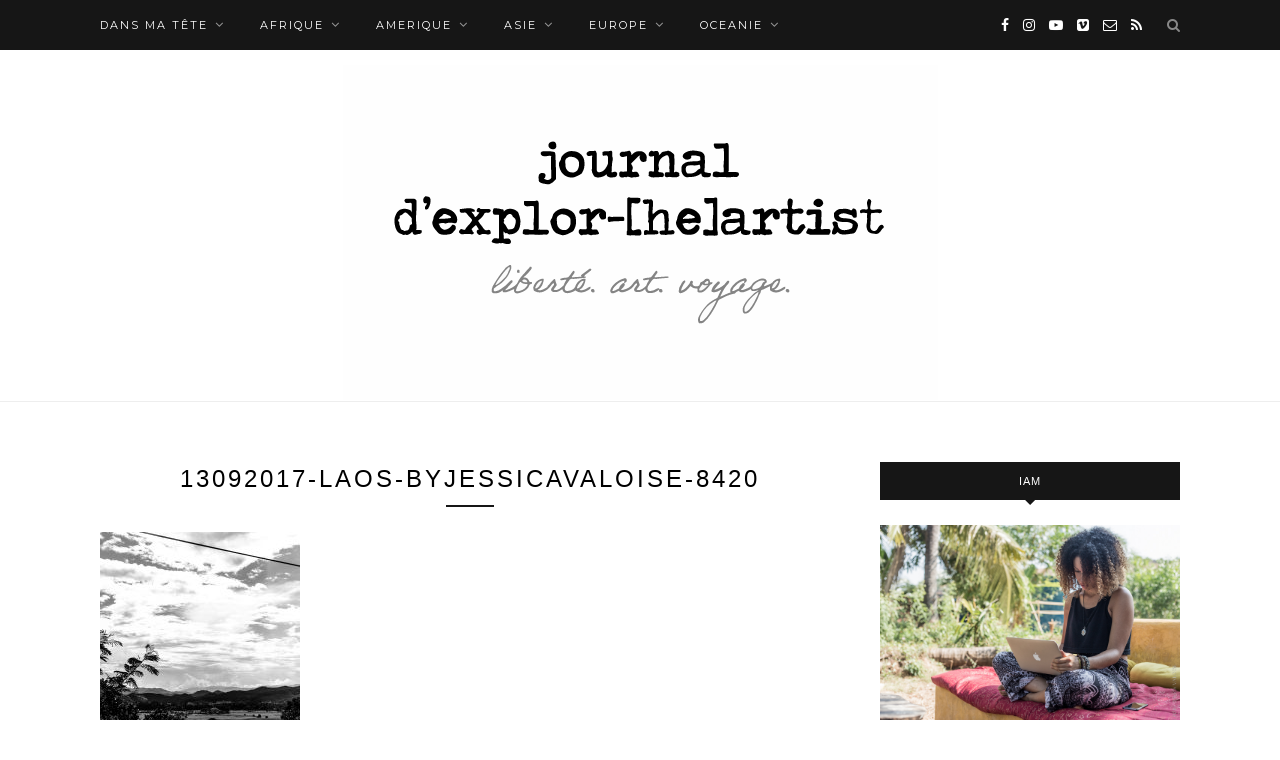

--- FILE ---
content_type: text/html; charset=UTF-8
request_url: http://journal.jessicavaloise.com/septembre-octobre-2017-mission-dexploration-laos-ii/13092017-laos-byjessicavaloise-8420/
body_size: 13107
content:
<!DOCTYPE html>
<html lang="fr-FR">
<head>

	<meta charset="UTF-8">
	<meta http-equiv="X-UA-Compatible" content="IE=edge">
	<meta name="viewport" content="width=device-width, initial-scale=1">

	<link rel="profile" href="http://gmpg.org/xfn/11" />
	
	<link rel="alternate" type="application/rss+xml" title="Jessica VALOISE | journal d&#039;explor-[he]artist RSS Feed" href="http://journal.jessicavaloise.com/feed/" />
	<link rel="alternate" type="application/atom+xml" title="Jessica VALOISE | journal d&#039;explor-[he]artist Atom Feed" href="http://journal.jessicavaloise.com/feed/atom/" />
	<link rel="pingback" href="http://journal.jessicavaloise.com/xmlrpc.php" />
	
	<meta name='robots' content='index, follow, max-image-preview:large, max-snippet:-1, max-video-preview:-1' />

	<!-- This site is optimized with the Yoast SEO plugin v26.7 - https://yoast.com/wordpress/plugins/seo/ -->
	<title>13092017-laos-byjessicavaloise-8420 - Jessica VALOISE | journal d&#039;explor-[he]artist</title>
	<link rel="canonical" href="http://journal.jessicavaloise.com/septembre-octobre-2017-mission-dexploration-laos-ii/13092017-laos-byjessicavaloise-8420/" />
	<meta property="og:locale" content="fr_FR" />
	<meta property="og:type" content="article" />
	<meta property="og:title" content="13092017-laos-byjessicavaloise-8420 - Jessica VALOISE | journal d&#039;explor-[he]artist" />
	<meta property="og:url" content="http://journal.jessicavaloise.com/septembre-octobre-2017-mission-dexploration-laos-ii/13092017-laos-byjessicavaloise-8420/" />
	<meta property="og:site_name" content="Jessica VALOISE | journal d&#039;explor-[he]artist" />
	<meta property="article:publisher" content="https://www.facebook.com/jessicavaloise" />
	<meta property="og:image" content="http://journal.jessicavaloise.com/septembre-octobre-2017-mission-dexploration-laos-ii/13092017-laos-byjessicavaloise-8420" />
	<meta property="og:image:width" content="800" />
	<meta property="og:image:height" content="1200" />
	<meta property="og:image:type" content="image/jpeg" />
	<meta name="twitter:card" content="summary_large_image" />
	<meta name="twitter:site" content="@valoisejessica" />
	<script type="application/ld+json" class="yoast-schema-graph">{"@context":"https://schema.org","@graph":[{"@type":"WebPage","@id":"http://journal.jessicavaloise.com/septembre-octobre-2017-mission-dexploration-laos-ii/13092017-laos-byjessicavaloise-8420/","url":"http://journal.jessicavaloise.com/septembre-octobre-2017-mission-dexploration-laos-ii/13092017-laos-byjessicavaloise-8420/","name":"13092017-laos-byjessicavaloise-8420 - Jessica VALOISE | journal d&#039;explor-[he]artist","isPartOf":{"@id":"https://journal.jessicavaloise.com/#website"},"primaryImageOfPage":{"@id":"http://journal.jessicavaloise.com/septembre-octobre-2017-mission-dexploration-laos-ii/13092017-laos-byjessicavaloise-8420/#primaryimage"},"image":{"@id":"http://journal.jessicavaloise.com/septembre-octobre-2017-mission-dexploration-laos-ii/13092017-laos-byjessicavaloise-8420/#primaryimage"},"thumbnailUrl":"http://journal.jessicavaloise.com/wp-content/uploads/2018/04/13092017-laos-byjessicavaloise-8420.jpg","datePublished":"2018-04-06T03:25:53+00:00","breadcrumb":{"@id":"http://journal.jessicavaloise.com/septembre-octobre-2017-mission-dexploration-laos-ii/13092017-laos-byjessicavaloise-8420/#breadcrumb"},"inLanguage":"fr-FR","potentialAction":[{"@type":"ReadAction","target":["http://journal.jessicavaloise.com/septembre-octobre-2017-mission-dexploration-laos-ii/13092017-laos-byjessicavaloise-8420/"]}]},{"@type":"ImageObject","inLanguage":"fr-FR","@id":"http://journal.jessicavaloise.com/septembre-octobre-2017-mission-dexploration-laos-ii/13092017-laos-byjessicavaloise-8420/#primaryimage","url":"http://journal.jessicavaloise.com/wp-content/uploads/2018/04/13092017-laos-byjessicavaloise-8420.jpg","contentUrl":"http://journal.jessicavaloise.com/wp-content/uploads/2018/04/13092017-laos-byjessicavaloise-8420.jpg","width":800,"height":1200},{"@type":"BreadcrumbList","@id":"http://journal.jessicavaloise.com/septembre-octobre-2017-mission-dexploration-laos-ii/13092017-laos-byjessicavaloise-8420/#breadcrumb","itemListElement":[{"@type":"ListItem","position":1,"name":"Accueil","item":"https://journal.jessicavaloise.com/"},{"@type":"ListItem","position":2,"name":"Septembre &#8211; Octobre 2017, Mission d&rsquo;exploration au Laos II","item":"http://journal.jessicavaloise.com/septembre-octobre-2017-mission-dexploration-laos-ii/"},{"@type":"ListItem","position":3,"name":"13092017-laos-byjessicavaloise-8420"}]},{"@type":"WebSite","@id":"https://journal.jessicavaloise.com/#website","url":"https://journal.jessicavaloise.com/","name":"Jessica VALOISE | journal d&#039;explor-[he]artist","description":"liberté. art. voyage","potentialAction":[{"@type":"SearchAction","target":{"@type":"EntryPoint","urlTemplate":"https://journal.jessicavaloise.com/?s={search_term_string}"},"query-input":{"@type":"PropertyValueSpecification","valueRequired":true,"valueName":"search_term_string"}}],"inLanguage":"fr-FR"}]}</script>
	<!-- / Yoast SEO plugin. -->


<link rel='dns-prefetch' href='//fonts.googleapis.com' />
<link rel="alternate" type="application/rss+xml" title="Jessica VALOISE | journal d&#039;explor-[he]artist &raquo; Flux" href="http://journal.jessicavaloise.com/feed/" />
<link rel="alternate" type="application/rss+xml" title="Jessica VALOISE | journal d&#039;explor-[he]artist &raquo; Flux des commentaires" href="http://journal.jessicavaloise.com/comments/feed/" />
<link rel="alternate" type="application/rss+xml" title="Jessica VALOISE | journal d&#039;explor-[he]artist &raquo; 13092017-laos-byjessicavaloise-8420 Flux des commentaires" href="http://journal.jessicavaloise.com/septembre-octobre-2017-mission-dexploration-laos-ii/13092017-laos-byjessicavaloise-8420/feed/" />
<link rel="alternate" title="oEmbed (JSON)" type="application/json+oembed" href="http://journal.jessicavaloise.com/wp-json/oembed/1.0/embed?url=http%3A%2F%2Fjournal.jessicavaloise.com%2Fseptembre-octobre-2017-mission-dexploration-laos-ii%2F13092017-laos-byjessicavaloise-8420%2F" />
<link rel="alternate" title="oEmbed (XML)" type="text/xml+oembed" href="http://journal.jessicavaloise.com/wp-json/oembed/1.0/embed?url=http%3A%2F%2Fjournal.jessicavaloise.com%2Fseptembre-octobre-2017-mission-dexploration-laos-ii%2F13092017-laos-byjessicavaloise-8420%2F&#038;format=xml" />
<style id='wp-img-auto-sizes-contain-inline-css' type='text/css'>
img:is([sizes=auto i],[sizes^="auto," i]){contain-intrinsic-size:3000px 1500px}
/*# sourceURL=wp-img-auto-sizes-contain-inline-css */
</style>
<style id='wp-emoji-styles-inline-css' type='text/css'>

	img.wp-smiley, img.emoji {
		display: inline !important;
		border: none !important;
		box-shadow: none !important;
		height: 1em !important;
		width: 1em !important;
		margin: 0 0.07em !important;
		vertical-align: -0.1em !important;
		background: none !important;
		padding: 0 !important;
	}
/*# sourceURL=wp-emoji-styles-inline-css */
</style>
<style id='wp-block-library-inline-css' type='text/css'>
:root{--wp-block-synced-color:#7a00df;--wp-block-synced-color--rgb:122,0,223;--wp-bound-block-color:var(--wp-block-synced-color);--wp-editor-canvas-background:#ddd;--wp-admin-theme-color:#007cba;--wp-admin-theme-color--rgb:0,124,186;--wp-admin-theme-color-darker-10:#006ba1;--wp-admin-theme-color-darker-10--rgb:0,107,160.5;--wp-admin-theme-color-darker-20:#005a87;--wp-admin-theme-color-darker-20--rgb:0,90,135;--wp-admin-border-width-focus:2px}@media (min-resolution:192dpi){:root{--wp-admin-border-width-focus:1.5px}}.wp-element-button{cursor:pointer}:root .has-very-light-gray-background-color{background-color:#eee}:root .has-very-dark-gray-background-color{background-color:#313131}:root .has-very-light-gray-color{color:#eee}:root .has-very-dark-gray-color{color:#313131}:root .has-vivid-green-cyan-to-vivid-cyan-blue-gradient-background{background:linear-gradient(135deg,#00d084,#0693e3)}:root .has-purple-crush-gradient-background{background:linear-gradient(135deg,#34e2e4,#4721fb 50%,#ab1dfe)}:root .has-hazy-dawn-gradient-background{background:linear-gradient(135deg,#faaca8,#dad0ec)}:root .has-subdued-olive-gradient-background{background:linear-gradient(135deg,#fafae1,#67a671)}:root .has-atomic-cream-gradient-background{background:linear-gradient(135deg,#fdd79a,#004a59)}:root .has-nightshade-gradient-background{background:linear-gradient(135deg,#330968,#31cdcf)}:root .has-midnight-gradient-background{background:linear-gradient(135deg,#020381,#2874fc)}:root{--wp--preset--font-size--normal:16px;--wp--preset--font-size--huge:42px}.has-regular-font-size{font-size:1em}.has-larger-font-size{font-size:2.625em}.has-normal-font-size{font-size:var(--wp--preset--font-size--normal)}.has-huge-font-size{font-size:var(--wp--preset--font-size--huge)}.has-text-align-center{text-align:center}.has-text-align-left{text-align:left}.has-text-align-right{text-align:right}.has-fit-text{white-space:nowrap!important}#end-resizable-editor-section{display:none}.aligncenter{clear:both}.items-justified-left{justify-content:flex-start}.items-justified-center{justify-content:center}.items-justified-right{justify-content:flex-end}.items-justified-space-between{justify-content:space-between}.screen-reader-text{border:0;clip-path:inset(50%);height:1px;margin:-1px;overflow:hidden;padding:0;position:absolute;width:1px;word-wrap:normal!important}.screen-reader-text:focus{background-color:#ddd;clip-path:none;color:#444;display:block;font-size:1em;height:auto;left:5px;line-height:normal;padding:15px 23px 14px;text-decoration:none;top:5px;width:auto;z-index:100000}html :where(.has-border-color){border-style:solid}html :where([style*=border-top-color]){border-top-style:solid}html :where([style*=border-right-color]){border-right-style:solid}html :where([style*=border-bottom-color]){border-bottom-style:solid}html :where([style*=border-left-color]){border-left-style:solid}html :where([style*=border-width]){border-style:solid}html :where([style*=border-top-width]){border-top-style:solid}html :where([style*=border-right-width]){border-right-style:solid}html :where([style*=border-bottom-width]){border-bottom-style:solid}html :where([style*=border-left-width]){border-left-style:solid}html :where(img[class*=wp-image-]){height:auto;max-width:100%}:where(figure){margin:0 0 1em}html :where(.is-position-sticky){--wp-admin--admin-bar--position-offset:var(--wp-admin--admin-bar--height,0px)}@media screen and (max-width:600px){html :where(.is-position-sticky){--wp-admin--admin-bar--position-offset:0px}}

/*# sourceURL=wp-block-library-inline-css */
</style><style id='global-styles-inline-css' type='text/css'>
:root{--wp--preset--aspect-ratio--square: 1;--wp--preset--aspect-ratio--4-3: 4/3;--wp--preset--aspect-ratio--3-4: 3/4;--wp--preset--aspect-ratio--3-2: 3/2;--wp--preset--aspect-ratio--2-3: 2/3;--wp--preset--aspect-ratio--16-9: 16/9;--wp--preset--aspect-ratio--9-16: 9/16;--wp--preset--color--black: #000000;--wp--preset--color--cyan-bluish-gray: #abb8c3;--wp--preset--color--white: #ffffff;--wp--preset--color--pale-pink: #f78da7;--wp--preset--color--vivid-red: #cf2e2e;--wp--preset--color--luminous-vivid-orange: #ff6900;--wp--preset--color--luminous-vivid-amber: #fcb900;--wp--preset--color--light-green-cyan: #7bdcb5;--wp--preset--color--vivid-green-cyan: #00d084;--wp--preset--color--pale-cyan-blue: #8ed1fc;--wp--preset--color--vivid-cyan-blue: #0693e3;--wp--preset--color--vivid-purple: #9b51e0;--wp--preset--gradient--vivid-cyan-blue-to-vivid-purple: linear-gradient(135deg,rgb(6,147,227) 0%,rgb(155,81,224) 100%);--wp--preset--gradient--light-green-cyan-to-vivid-green-cyan: linear-gradient(135deg,rgb(122,220,180) 0%,rgb(0,208,130) 100%);--wp--preset--gradient--luminous-vivid-amber-to-luminous-vivid-orange: linear-gradient(135deg,rgb(252,185,0) 0%,rgb(255,105,0) 100%);--wp--preset--gradient--luminous-vivid-orange-to-vivid-red: linear-gradient(135deg,rgb(255,105,0) 0%,rgb(207,46,46) 100%);--wp--preset--gradient--very-light-gray-to-cyan-bluish-gray: linear-gradient(135deg,rgb(238,238,238) 0%,rgb(169,184,195) 100%);--wp--preset--gradient--cool-to-warm-spectrum: linear-gradient(135deg,rgb(74,234,220) 0%,rgb(151,120,209) 20%,rgb(207,42,186) 40%,rgb(238,44,130) 60%,rgb(251,105,98) 80%,rgb(254,248,76) 100%);--wp--preset--gradient--blush-light-purple: linear-gradient(135deg,rgb(255,206,236) 0%,rgb(152,150,240) 100%);--wp--preset--gradient--blush-bordeaux: linear-gradient(135deg,rgb(254,205,165) 0%,rgb(254,45,45) 50%,rgb(107,0,62) 100%);--wp--preset--gradient--luminous-dusk: linear-gradient(135deg,rgb(255,203,112) 0%,rgb(199,81,192) 50%,rgb(65,88,208) 100%);--wp--preset--gradient--pale-ocean: linear-gradient(135deg,rgb(255,245,203) 0%,rgb(182,227,212) 50%,rgb(51,167,181) 100%);--wp--preset--gradient--electric-grass: linear-gradient(135deg,rgb(202,248,128) 0%,rgb(113,206,126) 100%);--wp--preset--gradient--midnight: linear-gradient(135deg,rgb(2,3,129) 0%,rgb(40,116,252) 100%);--wp--preset--font-size--small: 13px;--wp--preset--font-size--medium: 20px;--wp--preset--font-size--large: 36px;--wp--preset--font-size--x-large: 42px;--wp--preset--spacing--20: 0.44rem;--wp--preset--spacing--30: 0.67rem;--wp--preset--spacing--40: 1rem;--wp--preset--spacing--50: 1.5rem;--wp--preset--spacing--60: 2.25rem;--wp--preset--spacing--70: 3.38rem;--wp--preset--spacing--80: 5.06rem;--wp--preset--shadow--natural: 6px 6px 9px rgba(0, 0, 0, 0.2);--wp--preset--shadow--deep: 12px 12px 50px rgba(0, 0, 0, 0.4);--wp--preset--shadow--sharp: 6px 6px 0px rgba(0, 0, 0, 0.2);--wp--preset--shadow--outlined: 6px 6px 0px -3px rgb(255, 255, 255), 6px 6px rgb(0, 0, 0);--wp--preset--shadow--crisp: 6px 6px 0px rgb(0, 0, 0);}:where(.is-layout-flex){gap: 0.5em;}:where(.is-layout-grid){gap: 0.5em;}body .is-layout-flex{display: flex;}.is-layout-flex{flex-wrap: wrap;align-items: center;}.is-layout-flex > :is(*, div){margin: 0;}body .is-layout-grid{display: grid;}.is-layout-grid > :is(*, div){margin: 0;}:where(.wp-block-columns.is-layout-flex){gap: 2em;}:where(.wp-block-columns.is-layout-grid){gap: 2em;}:where(.wp-block-post-template.is-layout-flex){gap: 1.25em;}:where(.wp-block-post-template.is-layout-grid){gap: 1.25em;}.has-black-color{color: var(--wp--preset--color--black) !important;}.has-cyan-bluish-gray-color{color: var(--wp--preset--color--cyan-bluish-gray) !important;}.has-white-color{color: var(--wp--preset--color--white) !important;}.has-pale-pink-color{color: var(--wp--preset--color--pale-pink) !important;}.has-vivid-red-color{color: var(--wp--preset--color--vivid-red) !important;}.has-luminous-vivid-orange-color{color: var(--wp--preset--color--luminous-vivid-orange) !important;}.has-luminous-vivid-amber-color{color: var(--wp--preset--color--luminous-vivid-amber) !important;}.has-light-green-cyan-color{color: var(--wp--preset--color--light-green-cyan) !important;}.has-vivid-green-cyan-color{color: var(--wp--preset--color--vivid-green-cyan) !important;}.has-pale-cyan-blue-color{color: var(--wp--preset--color--pale-cyan-blue) !important;}.has-vivid-cyan-blue-color{color: var(--wp--preset--color--vivid-cyan-blue) !important;}.has-vivid-purple-color{color: var(--wp--preset--color--vivid-purple) !important;}.has-black-background-color{background-color: var(--wp--preset--color--black) !important;}.has-cyan-bluish-gray-background-color{background-color: var(--wp--preset--color--cyan-bluish-gray) !important;}.has-white-background-color{background-color: var(--wp--preset--color--white) !important;}.has-pale-pink-background-color{background-color: var(--wp--preset--color--pale-pink) !important;}.has-vivid-red-background-color{background-color: var(--wp--preset--color--vivid-red) !important;}.has-luminous-vivid-orange-background-color{background-color: var(--wp--preset--color--luminous-vivid-orange) !important;}.has-luminous-vivid-amber-background-color{background-color: var(--wp--preset--color--luminous-vivid-amber) !important;}.has-light-green-cyan-background-color{background-color: var(--wp--preset--color--light-green-cyan) !important;}.has-vivid-green-cyan-background-color{background-color: var(--wp--preset--color--vivid-green-cyan) !important;}.has-pale-cyan-blue-background-color{background-color: var(--wp--preset--color--pale-cyan-blue) !important;}.has-vivid-cyan-blue-background-color{background-color: var(--wp--preset--color--vivid-cyan-blue) !important;}.has-vivid-purple-background-color{background-color: var(--wp--preset--color--vivid-purple) !important;}.has-black-border-color{border-color: var(--wp--preset--color--black) !important;}.has-cyan-bluish-gray-border-color{border-color: var(--wp--preset--color--cyan-bluish-gray) !important;}.has-white-border-color{border-color: var(--wp--preset--color--white) !important;}.has-pale-pink-border-color{border-color: var(--wp--preset--color--pale-pink) !important;}.has-vivid-red-border-color{border-color: var(--wp--preset--color--vivid-red) !important;}.has-luminous-vivid-orange-border-color{border-color: var(--wp--preset--color--luminous-vivid-orange) !important;}.has-luminous-vivid-amber-border-color{border-color: var(--wp--preset--color--luminous-vivid-amber) !important;}.has-light-green-cyan-border-color{border-color: var(--wp--preset--color--light-green-cyan) !important;}.has-vivid-green-cyan-border-color{border-color: var(--wp--preset--color--vivid-green-cyan) !important;}.has-pale-cyan-blue-border-color{border-color: var(--wp--preset--color--pale-cyan-blue) !important;}.has-vivid-cyan-blue-border-color{border-color: var(--wp--preset--color--vivid-cyan-blue) !important;}.has-vivid-purple-border-color{border-color: var(--wp--preset--color--vivid-purple) !important;}.has-vivid-cyan-blue-to-vivid-purple-gradient-background{background: var(--wp--preset--gradient--vivid-cyan-blue-to-vivid-purple) !important;}.has-light-green-cyan-to-vivid-green-cyan-gradient-background{background: var(--wp--preset--gradient--light-green-cyan-to-vivid-green-cyan) !important;}.has-luminous-vivid-amber-to-luminous-vivid-orange-gradient-background{background: var(--wp--preset--gradient--luminous-vivid-amber-to-luminous-vivid-orange) !important;}.has-luminous-vivid-orange-to-vivid-red-gradient-background{background: var(--wp--preset--gradient--luminous-vivid-orange-to-vivid-red) !important;}.has-very-light-gray-to-cyan-bluish-gray-gradient-background{background: var(--wp--preset--gradient--very-light-gray-to-cyan-bluish-gray) !important;}.has-cool-to-warm-spectrum-gradient-background{background: var(--wp--preset--gradient--cool-to-warm-spectrum) !important;}.has-blush-light-purple-gradient-background{background: var(--wp--preset--gradient--blush-light-purple) !important;}.has-blush-bordeaux-gradient-background{background: var(--wp--preset--gradient--blush-bordeaux) !important;}.has-luminous-dusk-gradient-background{background: var(--wp--preset--gradient--luminous-dusk) !important;}.has-pale-ocean-gradient-background{background: var(--wp--preset--gradient--pale-ocean) !important;}.has-electric-grass-gradient-background{background: var(--wp--preset--gradient--electric-grass) !important;}.has-midnight-gradient-background{background: var(--wp--preset--gradient--midnight) !important;}.has-small-font-size{font-size: var(--wp--preset--font-size--small) !important;}.has-medium-font-size{font-size: var(--wp--preset--font-size--medium) !important;}.has-large-font-size{font-size: var(--wp--preset--font-size--large) !important;}.has-x-large-font-size{font-size: var(--wp--preset--font-size--x-large) !important;}
/*# sourceURL=global-styles-inline-css */
</style>

<style id='classic-theme-styles-inline-css' type='text/css'>
/*! This file is auto-generated */
.wp-block-button__link{color:#fff;background-color:#32373c;border-radius:9999px;box-shadow:none;text-decoration:none;padding:calc(.667em + 2px) calc(1.333em + 2px);font-size:1.125em}.wp-block-file__button{background:#32373c;color:#fff;text-decoration:none}
/*# sourceURL=/wp-includes/css/classic-themes.min.css */
</style>
<link rel='stylesheet' id='contact-form-7-css' href='http://journal.jessicavaloise.com/wp-content/plugins/contact-form-7/includes/css/styles.css?ver=6.1.4' type='text/css' media='all' />
<link rel='stylesheet' id='solopine_style-css' href='http://journal.jessicavaloise.com/wp-content/themes/redwood/style.css?ver=1.7' type='text/css' media='all' />
<style id='solopine_style-inline-css' type='text/css'>
#logo { padding-top: 15px; }#logo { padding-bottom: 1px; }
/*# sourceURL=solopine_style-inline-css */
</style>
<link rel='stylesheet' id='fontawesome-css' href='http://journal.jessicavaloise.com/wp-content/themes/redwood/css/font-awesome.min.css?ver=6.9' type='text/css' media='all' />
<link rel='stylesheet' id='bxslider-css' href='http://journal.jessicavaloise.com/wp-content/themes/redwood/css/jquery.bxslider.css?ver=6.9' type='text/css' media='all' />
<link rel='stylesheet' id='solopine_responsive-css' href='http://journal.jessicavaloise.com/wp-content/themes/redwood/css/responsive.css?ver=6.9' type='text/css' media='all' />
<link rel='stylesheet' id='redwood-fonts-css' href='https://fonts.googleapis.com/css?family=Lora%3A400%2C700%2C400italic%2C700italic%26subset%3Dlatin%2Clatin-ext%7CMontserrat%3A400%2C500%2C700%26subset%3Dlatin%2Clatin-ext&#038;ver=1.7' type='text/css' media='all' />
<link rel='stylesheet' id='colorbox-css' href='http://journal.jessicavaloise.com/wp-content/plugins/lightbox-gallery/colorbox/example1/colorbox.css?ver=6.9' type='text/css' media='all' />
<script type="text/javascript" src="http://journal.jessicavaloise.com/wp-includes/js/jquery/jquery.min.js?ver=3.7.1" id="jquery-core-js"></script>
<script type="text/javascript" src="http://journal.jessicavaloise.com/wp-includes/js/jquery/jquery-migrate.min.js?ver=3.4.1" id="jquery-migrate-js"></script>
<link rel="https://api.w.org/" href="http://journal.jessicavaloise.com/wp-json/" /><link rel="alternate" title="JSON" type="application/json" href="http://journal.jessicavaloise.com/wp-json/wp/v2/media/3357" /><link rel="EditURI" type="application/rsd+xml" title="RSD" href="http://journal.jessicavaloise.com/xmlrpc.php?rsd" />
<meta name="generator" content="WordPress 6.9" />
<link rel='shortlink' href='http://journal.jessicavaloise.com/?p=3357' />
	<link rel="preconnect" href="https://fonts.googleapis.com">
	<link rel="preconnect" href="https://fonts.gstatic.com">
		<style id="egf-frontend-styles" type="text/css">
		p {font-family: 'Trebuchet MS', sans-serif;font-style: normal;font-weight: 400;} h1 {font-family: 'Trebuchet MS', sans-serif;font-style: normal;font-weight: 400;} h2 {font-family: 'Trebuchet MS', sans-serif;font-style: normal;font-weight: 400;} h3 {font-family: 'Trebuchet MS', sans-serif;font-style: normal;font-weight: 400;} h4 {font-family: 'Trebuchet MS', sans-serif;font-style: normal;font-weight: 400;} h5 {font-family: 'Trebuchet MS', sans-serif;font-style: normal;font-weight: 400;} h6 {font-family: 'Trebuchet MS', sans-serif;font-style: normal;font-weight: 400;} 	</style>
		
</head>

<body class="attachment wp-singular attachment-template-default attachmentid-3357 attachment-jpeg wp-theme-redwood">

	<div id="top-bar">
		
		<div class="container">
			
			<div id="nav-wrapper">
				<ul id="menu-menu-principal" class="menu"><li id="menu-item-4306" class="menu-item menu-item-type-taxonomy menu-item-object-category menu-item-has-children menu-item-4306"><a href="http://journal.jessicavaloise.com/category/dans-ma-tete/">Dans ma tête</a>
<ul class="sub-menu">
	<li id="menu-item-4289" class="menu-item menu-item-type-taxonomy menu-item-object-category menu-item-4289"><a href="http://journal.jessicavaloise.com/category/love-and-the-city/">Love &amp; the City</a></li>
	<li id="menu-item-4307" class="menu-item menu-item-type-taxonomy menu-item-object-category menu-item-4307"><a href="http://journal.jessicavaloise.com/category/dans-ma-tete/reflexions/">Réflexions</a></li>
	<li id="menu-item-4311" class="menu-item menu-item-type-taxonomy menu-item-object-category menu-item-4311"><a href="http://journal.jessicavaloise.com/category/dans-ma-tete/politique-et-societe/">Politique et Société</a></li>
	<li id="menu-item-4172" class="menu-item menu-item-type-taxonomy menu-item-object-category menu-item-4172"><a href="http://journal.jessicavaloise.com/category/dans-ma-theque/dans-ma-bibliotheque/">Dans ma bibliothèque</a></li>
	<li id="menu-item-4173" class="menu-item menu-item-type-taxonomy menu-item-object-category menu-item-4173"><a href="http://journal.jessicavaloise.com/category/dans-ma-theque/dans-ma-cinematheque/">Dans ma cinémathèque</a></li>
	<li id="menu-item-4174" class="menu-item menu-item-type-taxonomy menu-item-object-category menu-item-4174"><a href="http://journal.jessicavaloise.com/category/dans-ma-theque/dans-ma-discotheque/">Dans ma discothèque</a></li>
</ul>
</li>
<li id="menu-item-4177" class="menu-item menu-item-type-taxonomy menu-item-object-category menu-item-has-children menu-item-4177"><a href="http://journal.jessicavaloise.com/category/voyage/afrique/">AFRIQUE</a>
<ul class="sub-menu">
	<li id="menu-item-4255" class="menu-item menu-item-type-post_type menu-item-object-page menu-item-4255"><a href="http://journal.jessicavaloise.com/page-4/">juillet 2004, Voyage au Kenya</a></li>
</ul>
</li>
<li id="menu-item-4179" class="menu-item menu-item-type-taxonomy menu-item-object-category menu-item-has-children menu-item-4179"><a href="http://journal.jessicavaloise.com/category/voyage/amerique/">AMERIQUE</a>
<ul class="sub-menu">
	<li id="menu-item-4181" class="menu-item menu-item-type-taxonomy menu-item-object-category menu-item-has-children menu-item-4181"><a href="http://journal.jessicavaloise.com/category/voyage/amerique/canada/">Canada</a>
	<ul class="sub-menu">
		<li id="menu-item-4182" class="menu-item menu-item-type-taxonomy menu-item-object-category menu-item-4182"><a href="http://journal.jessicavaloise.com/category/voyage/amerique/canada/montreal/">Montreal</a></li>
	</ul>
</li>
	<li id="menu-item-4185" class="menu-item menu-item-type-taxonomy menu-item-object-category menu-item-has-children menu-item-4185"><a href="http://journal.jessicavaloise.com/category/voyage/amerique/etats-unis/">Etats-Unis</a>
	<ul class="sub-menu">
		<li id="menu-item-4186" class="menu-item menu-item-type-taxonomy menu-item-object-category menu-item-4186"><a href="http://journal.jessicavaloise.com/category/voyage/amerique/etats-unis/arizona/">Arizona</a></li>
		<li id="menu-item-4189" class="menu-item menu-item-type-taxonomy menu-item-object-category menu-item-4189"><a href="http://journal.jessicavaloise.com/category/voyage/amerique/etats-unis/nevada/">Nevada</a></li>
		<li id="menu-item-4187" class="menu-item menu-item-type-taxonomy menu-item-object-category menu-item-4187"><a href="http://journal.jessicavaloise.com/category/voyage/amerique/etats-unis/californie/">Californie</a></li>
		<li id="menu-item-4190" class="menu-item menu-item-type-taxonomy menu-item-object-category menu-item-4190"><a href="http://journal.jessicavaloise.com/category/voyage/amerique/etats-unis/new-york/">New York</a></li>
		<li id="menu-item-4349" class="menu-item menu-item-type-post_type menu-item-object-page menu-item-4349"><a href="http://journal.jessicavaloise.com/miami-usa/">Miami</a></li>
	</ul>
</li>
	<li id="menu-item-4183" class="menu-item menu-item-type-taxonomy menu-item-object-category menu-item-has-children menu-item-4183"><a href="http://journal.jessicavaloise.com/category/voyage/amerique/caraibes/">Caraïbes</a>
	<ul class="sub-menu">
		<li id="menu-item-4184" class="menu-item menu-item-type-taxonomy menu-item-object-category menu-item-4184"><a href="http://journal.jessicavaloise.com/category/voyage/amerique/caraibes/martinique/">Martinique</a></li>
	</ul>
</li>
	<li id="menu-item-4180" class="menu-item menu-item-type-taxonomy menu-item-object-category menu-item-4180"><a href="http://journal.jessicavaloise.com/category/voyage/amerique/bresil/">Brésil</a></li>
	<li id="menu-item-4191" class="menu-item menu-item-type-taxonomy menu-item-object-category menu-item-4191"><a href="http://journal.jessicavaloise.com/category/voyage/amerique/perou/">Pérou</a></li>
</ul>
</li>
<li id="menu-item-4192" class="menu-item menu-item-type-taxonomy menu-item-object-category menu-item-has-children menu-item-4192"><a href="http://journal.jessicavaloise.com/category/voyage/asie/">ASIE</a>
<ul class="sub-menu">
	<li id="menu-item-4238" class="menu-item menu-item-type-post_type menu-item-object-page menu-item-4238"><a href="http://journal.jessicavaloise.com/2015-2016-voyage-inde/">2015-2016, Voyage en Inde I</a></li>
	<li id="menu-item-4239" class="menu-item menu-item-type-post_type menu-item-object-page menu-item-4239"><a href="http://journal.jessicavaloise.com/2015-2016-voyage-inde-2/">2015-2016, Voyage en Inde II</a></li>
	<li id="menu-item-4240" class="menu-item menu-item-type-post_type menu-item-object-page menu-item-4240"><a href="http://journal.jessicavaloise.com/2015-2016-voyage-inde-3/">2015-2016, Voyage en Inde III</a></li>
	<li id="menu-item-4241" class="menu-item menu-item-type-post_type menu-item-object-page menu-item-4241"><a href="http://journal.jessicavaloise.com/2016-de-retour-dinde/">2016, De retour d’Inde</a></li>
	<li id="menu-item-4242" class="menu-item menu-item-type-post_type menu-item-object-page menu-item-4242"><a href="http://journal.jessicavaloise.com/septembre-octobre-2017-mission-dexploration-laos-i/">Septembre – Octobre 2017, Mission d’exploration au Laos I</a></li>
	<li id="menu-item-4243" class="menu-item menu-item-type-post_type menu-item-object-page menu-item-4243"><a href="http://journal.jessicavaloise.com/septembre-octobre-2017-mission-dexploration-laos-ii/">Septembre – Octobre 2017, Mission d’exploration au Laos II</a></li>
	<li id="menu-item-4244" class="menu-item menu-item-type-post_type menu-item-object-page menu-item-4244"><a href="http://journal.jessicavaloise.com/septembre-octobre-2017-mission-dexploration-au-laos-iii/">Septembre – Octobre 2017, Mission d’exploration au Laos III</a></li>
	<li id="menu-item-4245" class="menu-item menu-item-type-post_type menu-item-object-page menu-item-4245"><a href="http://journal.jessicavaloise.com/septembre-octobre-2017-mission-dexploration-au-laos-intro/">Septembre – Octobre 2017, Mission d’exploration au Laos Intro</a></li>
	<li id="menu-item-4246" class="menu-item menu-item-type-post_type menu-item-object-page menu-item-4246"><a href="http://journal.jessicavaloise.com/septembre-octobre-2017-mission-dexploration-au-laos-iv/">Septembre – Octobre 2017, Mission d’exploration au Laos IV</a></li>
	<li id="menu-item-4247" class="menu-item menu-item-type-post_type menu-item-object-page menu-item-4247"><a href="http://journal.jessicavaloise.com/septembre-octobre-2017-mission-dexploration-au-laos-v/">Septembre – Octobre 2017, Mission d’exploration au Laos V</a></li>
	<li id="menu-item-4248" class="menu-item menu-item-type-post_type menu-item-object-page menu-item-4248"><a href="http://journal.jessicavaloise.com/septembre-octobre-2017-mission-dexploration-au-laos-vi/">Septembre – Octobre 2017, Mission d’exploration au Laos VI</a></li>
	<li id="menu-item-4249" class="menu-item menu-item-type-post_type menu-item-object-page menu-item-4249"><a href="http://journal.jessicavaloise.com/septembre-octobre-2017-mission-dexploration-au-laos-vii/">Septembre – Octobre 2017, Mission d’exploration au Laos VII</a></li>
	<li id="menu-item-4250" class="menu-item menu-item-type-post_type menu-item-object-page menu-item-4250"><a href="http://journal.jessicavaloise.com/septembre-octobre-2017-mission-dexploration-au-laos-viii/">Septembre – Octobre 2017, Mission d’exploration au Laos VIII</a></li>
</ul>
</li>
<li id="menu-item-4201" class="menu-item menu-item-type-taxonomy menu-item-object-category menu-item-has-children menu-item-4201"><a href="http://journal.jessicavaloise.com/category/voyage/europe/">EUROPE</a>
<ul class="sub-menu">
	<li id="menu-item-4202" class="menu-item menu-item-type-taxonomy menu-item-object-category menu-item-has-children menu-item-4202"><a href="http://journal.jessicavaloise.com/category/voyage/europe/allemagne/">Allemagne</a>
	<ul class="sub-menu">
		<li id="menu-item-4203" class="menu-item menu-item-type-taxonomy menu-item-object-category menu-item-4203"><a href="http://journal.jessicavaloise.com/category/voyage/europe/allemagne/berlin/">Berlin</a></li>
	</ul>
</li>
	<li id="menu-item-4204" class="menu-item menu-item-type-taxonomy menu-item-object-category menu-item-has-children menu-item-4204"><a href="http://journal.jessicavaloise.com/category/voyage/europe/espagne/">Espagne</a>
	<ul class="sub-menu">
		<li id="menu-item-4205" class="menu-item menu-item-type-taxonomy menu-item-object-category menu-item-4205"><a href="http://journal.jessicavaloise.com/category/voyage/europe/espagne/barcelone/">Barcelone</a></li>
	</ul>
</li>
	<li id="menu-item-4206" class="menu-item menu-item-type-taxonomy menu-item-object-category menu-item-has-children menu-item-4206"><a href="http://journal.jessicavaloise.com/category/voyage/europe/france/">France</a>
	<ul class="sub-menu">
		<li id="menu-item-4207" class="menu-item menu-item-type-taxonomy menu-item-object-category menu-item-4207"><a href="http://journal.jessicavaloise.com/category/voyage/europe/france/ile-de-re/">Île de Ré</a></li>
		<li id="menu-item-4208" class="menu-item menu-item-type-taxonomy menu-item-object-category menu-item-4208"><a href="http://journal.jessicavaloise.com/category/voyage/europe/france/paris/">Paris</a></li>
	</ul>
</li>
	<li id="menu-item-4209" class="menu-item menu-item-type-taxonomy menu-item-object-category menu-item-4209"><a href="http://journal.jessicavaloise.com/category/voyage/europe/laponie/">Laponie</a></li>
	<li id="menu-item-4210" class="menu-item menu-item-type-taxonomy menu-item-object-category menu-item-has-children menu-item-4210"><a href="http://journal.jessicavaloise.com/category/voyage/europe/pays-bas/">Pays-Bas</a>
	<ul class="sub-menu">
		<li id="menu-item-4211" class="menu-item menu-item-type-taxonomy menu-item-object-category menu-item-4211"><a href="http://journal.jessicavaloise.com/category/voyage/europe/pays-bas/amsterdam/">Amsterdam</a></li>
	</ul>
</li>
</ul>
</li>
<li id="menu-item-4213" class="menu-item menu-item-type-taxonomy menu-item-object-category menu-item-has-children menu-item-4213"><a href="http://journal.jessicavaloise.com/category/voyage/oceanie/">OCEANIE</a>
<ul class="sub-menu">
	<li id="menu-item-4251" class="menu-item menu-item-type-post_type menu-item-object-page menu-item-4251"><a href="http://journal.jessicavaloise.com/septembre-2015-voyage-polynesie/">Septembre 2015, Voyage en Polynésie</a></li>
</ul>
</li>
</ul>			</div>
			
			<div class="menu-mobile"></div>
			
						<div id="top-search">
				<a href="#" class="search"><i class="fa fa-search"></i></a>
				<div class="show-search">
					<form role="search" method="get" id="searchform" action="http://journal.jessicavaloise.com/">
		<input type="text" placeholder="Search and hit enter..." name="s" id="s" />
</form>				</div>
			</div>
						
						<div id="top-social" >
			
					<a href="https://facebook.com/jessicalunaya" target="_blank"><i class="fa fa-facebook"></i></a>		<a href="https://instagram.com/alunaya.co" target="_blank"><i class="fa fa-instagram"></i></a>				<a href="https://youtube.com/alunaya" target="_blank"><i class="fa fa-youtube-play"></i></a>			<a href="https://vimeo.com/alunaya" target="_blank"><i class="fa fa-vimeo-square"></i></a>			<a href="mailto:contact@jessicavaloise.com"><i class="fa fa-envelope-o"></i></a>	<a href="#" target="_blank"><i class="fa fa-rss"></i></a>				
								
			</div>
						
		</div>
		
	</div>
	
	<header id="header" >
		
		<div class="container">
			
			<div id="logo">
				
									
											<h2><a href="http://journal.jessicavaloise.com/"><img src="http://journal.jessicavaloise.com/wp-content/uploads/2020/11/logojournal-5.png" alt="Jessica VALOISE | journal d&#039;explor-[he]artist" /></a></h2>
										
								
			</div>
			
		</div>
		
	</header>	
	<div class="container">
		
		<div id="content">
		
			<div id="main">
			
								
					<article id="post-3357" class="post-3357 attachment type-attachment status-inherit hentry">
	
		<div class="post-header">
		
		<h1>13092017-laos-byjessicavaloise-8420</h1>
		
		<span class="title-divider"></span>
		
	</div>
		
	<div class="post-img">
			</div>
	
	<div class="post-entry">
		<p class="attachment"><a href='http://journal.jessicavaloise.com/wp-content/uploads/2018/04/13092017-laos-byjessicavaloise-8420.jpg'><img fetchpriority="high" decoding="async" width="200" height="300" src="http://journal.jessicavaloise.com/wp-content/uploads/2018/04/13092017-laos-byjessicavaloise-8420-200x300.jpg" class="attachment-medium size-medium" alt="" srcset="http://journal.jessicavaloise.com/wp-content/uploads/2018/04/13092017-laos-byjessicavaloise-8420-200x300.jpg 200w, http://journal.jessicavaloise.com/wp-content/uploads/2018/04/13092017-laos-byjessicavaloise-8420-768x1152.jpg 768w, http://journal.jessicavaloise.com/wp-content/uploads/2018/04/13092017-laos-byjessicavaloise-8420-683x1024.jpg 683w, http://journal.jessicavaloise.com/wp-content/uploads/2018/04/13092017-laos-byjessicavaloise-8420.jpg 800w" sizes="(max-width: 200px) 100vw, 200px" /></a></p>
			</div>
	
		<div class="post-share">
		
				<div class="post-share-box share-comments">
			<a href="http://journal.jessicavaloise.com/septembre-octobre-2017-mission-dexploration-laos-ii/13092017-laos-byjessicavaloise-8420/#respond"><span>0</span> Comments</a>		</div>
				
				<div class="post-share-box share-buttons">
				
	<a target="_blank" href="https://www.facebook.com/sharer/sharer.php?u=http://journal.jessicavaloise.com/septembre-octobre-2017-mission-dexploration-laos-ii/13092017-laos-byjessicavaloise-8420/"><i class="fa fa-facebook"></i></a>
	<a target="_blank" href="https://twitter.com/intent/tweet?text=Check%20out%20this%20article:%2013092017-laos-byjessicavaloise-8420&url=http://journal.jessicavaloise.com/septembre-octobre-2017-mission-dexploration-laos-ii/13092017-laos-byjessicavaloise-8420/"><i class="fa fa-twitter"></i></a>
		<a data-pin-do="none" target="_blank" href="https://pinterest.com/pin/create/button/?url=http://journal.jessicavaloise.com/septembre-octobre-2017-mission-dexploration-laos-ii/13092017-laos-byjessicavaloise-8420/&media=http://journal.jessicavaloise.com/wp-content/uploads/2018/04/13092017-laos-byjessicavaloise-8420.jpg&description=13092017-laos-byjessicavaloise-8420"><i class="fa fa-pinterest"></i></a>
	<a target="_blank" href="https://www.linkedin.com/shareArticle?mini=true&url=http://journal.jessicavaloise.com/septembre-octobre-2017-mission-dexploration-laos-ii/13092017-laos-byjessicavaloise-8420/&title=13092017-laos-byjessicavaloise-8420&summary=&source="><i class="fa fa-linkedin"></i></a>
	
		</div>
				
	</div>
		
	<div class="post-comments" id="comments">
	
	<div class="post-box"><h4 class="post-box-title"><span>No Comments</span></h4></div><div class='comments'><ul></ul></div><div id='comments_pagination'></div>	<div id="respond" class="comment-respond">
		<h3 id="reply-title" class="comment-reply-title">Leave a Reply <small><a rel="nofollow" id="cancel-comment-reply-link" href="/septembre-octobre-2017-mission-dexploration-laos-ii/13092017-laos-byjessicavaloise-8420/#respond" style="display:none;">Cancel Reply</a></small></h3><form action="http://journal.jessicavaloise.com/wp-comments-post.php" method="post" id="commentform" class="comment-form"><p class="comment-form-comment"><textarea id="comment" name="comment" cols="45" rows="8" aria-required="true"></textarea></p><p class="comment-form-author"><label for="author">Nom <span class="required">*</span></label> <input id="author" name="author" type="text" value="" size="30" maxlength="245" autocomplete="name" required="required" /></p>
<p class="comment-form-email"><label for="email">E-mail <span class="required">*</span></label> <input id="email" name="email" type="text" value="" size="30" maxlength="100" autocomplete="email" required="required" /></p>
<p class="comment-form-url"><label for="url">Site web</label> <input id="url" name="url" type="text" value="" size="30" maxlength="200" autocomplete="url" /></p>
<p class="form-submit"><input name="submit" type="submit" id="submit" class="submit" value="Post Comment" /> <input type='hidden' name='comment_post_ID' value='3357' id='comment_post_ID' />
<input type='hidden' name='comment_parent' id='comment_parent' value='0' />
</p><p style="display: none;"><input type="hidden" id="akismet_comment_nonce" name="akismet_comment_nonce" value="7d17d9f5fd" /></p><p style="display: none !important;" class="akismet-fields-container" data-prefix="ak_"><label>&#916;<textarea name="ak_hp_textarea" cols="45" rows="8" maxlength="100"></textarea></label><input type="hidden" id="ak_js_1" name="ak_js" value="79"/><script>document.getElementById( "ak_js_1" ).setAttribute( "value", ( new Date() ).getTime() );</script></p></form>	</div><!-- #respond -->
	<p class="akismet_comment_form_privacy_notice">This site uses Akismet to reduce spam. <a href="https://akismet.com/privacy/" target="_blank" rel="nofollow noopener">Learn how your comment data is processed.</a></p>

</div> <!-- end comments div -->
	
</article>						
								
								
			</div>

<aside id="sidebar">
	
	<div id="solopine_about_widget-1" class="widget solopine_about_widget"><h4 class="widget-title">IAM</h4>			
			<div class="about-widget">
						<div class="about-img">
				<img src="http://journal.jessicavaloise.com/wp-content/uploads/2016/05/07012016-GOA-3871.jpg" alt="IAM" />
			</div>
						
						<span class="about-title">Explor-he[art]ist</span>
						
						<p>Nomade dans l'âme, je voyage, lentement, partout dans le monde, des milieux les plus reculés aux milieux les plus populaires, et transmute mes émotions et pensées en œuvres visuelles, et parfois écrites. Je parle en émoticones et en codes AITA.</p>
						
						<span class="about-autograph"><img src="http://journal.jessicavaloise.com/wp-content/uploads/2018/12/JV.png" alt="Jessica VALOISE | journal d&#039;explor-[he]artist" /></span>
						
			</div>
			
		</div><div id="solopine_social_widget-1" class="widget solopine_social_widget"><h4 class="widget-title">Suis moi ♥</h4>		
			<div class="social-widget">
				<a href="https://facebook.com/jessicalunaya" target="_blank"><i class="fa fa-facebook"></i></a>								<a href="https://instagram.com/alunaya.co" target="_blank"><i class="fa fa-instagram"></i></a>																<a href="https://youtube.com/alunaya" target="_blank"><i class="fa fa-youtube-play"></i></a>												<a href="https://vimeo.com/alunaya" target="_blank"><i class="fa fa-vimeo-square"></i></a>												<a href="mailto:contact@jessicavaloise.com"><i class="fa fa-envelope-o"></i></a>				<a href="#" target="_blank"><i class="fa fa-rss"></i></a>			</div>
			
			
		</div><div id="custom_html-2" class="widget_text widget widget_custom_html"><h4 class="widget-title">Instagram</h4><div class="textwidget custom-html-widget">[instagram-feed num=9 cols=3 showheader=false showbutton=false showfollow=false disablemobile=true]</div></div><div id="solopine_latest_news_widget-1" class="widget solopine_latest_news_widget"><h4 class="widget-title">Articles les + populaires</h4>											
								<div class="side-pop list">
					
					<div class="side-pop-img">
												<a href="http://journal.jessicavaloise.com/laisser-leau-couler/"><img width="520" height="347" src="http://journal.jessicavaloise.com/wp-content/uploads/2017/04/15-1.jpg" class="attachment-solopine-misc-thumb size-solopine-misc-thumb wp-post-image" alt="" decoding="async" loading="lazy" srcset="http://journal.jessicavaloise.com/wp-content/uploads/2017/04/15-1.jpg 2048w, http://journal.jessicavaloise.com/wp-content/uploads/2017/04/15-1-300x200.jpg 300w, http://journal.jessicavaloise.com/wp-content/uploads/2017/04/15-1-768x513.jpg 768w, http://journal.jessicavaloise.com/wp-content/uploads/2017/04/15-1-1024x684.jpg 1024w" sizes="auto, (max-width: 520px) 100vw, 520px" /></a>
												<span class="side-count">1</span>					</div>
					
					<div class="side-pop-content">
						<h4><a href="http://journal.jessicavaloise.com/laisser-leau-couler/">Laisser l&rsquo;eau couler&#8230;</a></h4>
						<span class="sp-date">29 juin 2018</span>					</div>
				
				</div>
							
											
								<div class="side-pop list">
					
					<div class="side-pop-img">
												<a href="http://journal.jessicavaloise.com/coming-out/"><img width="520" height="400" src="http://journal.jessicavaloise.com/wp-content/uploads/2018/06/1_ZZW-a_MpmWw3Lk5USXoDcA-520x400.jpeg" class="attachment-solopine-misc-thumb size-solopine-misc-thumb wp-post-image" alt="" decoding="async" loading="lazy" /></a>
												<span class="side-count">2</span>					</div>
					
					<div class="side-pop-content">
						<h4><a href="http://journal.jessicavaloise.com/coming-out/">Coming Out</a></h4>
						<span class="sp-date">3 juin 2018</span>					</div>
				
				</div>
							
											
								<div class="side-pop list">
					
					<div class="side-pop-img">
												<a href="http://journal.jessicavaloise.com/vingt-neuf/"><img width="267" height="400" src="http://journal.jessicavaloise.com/wp-content/uploads/2018/01/0020-Jess-BW.jpg" class="attachment-solopine-misc-thumb size-solopine-misc-thumb wp-post-image" alt="" decoding="async" loading="lazy" srcset="http://journal.jessicavaloise.com/wp-content/uploads/2018/01/0020-Jess-BW.jpg 800w, http://journal.jessicavaloise.com/wp-content/uploads/2018/01/0020-Jess-BW-200x300.jpg 200w, http://journal.jessicavaloise.com/wp-content/uploads/2018/01/0020-Jess-BW-768x1152.jpg 768w, http://journal.jessicavaloise.com/wp-content/uploads/2018/01/0020-Jess-BW-683x1024.jpg 683w" sizes="auto, (max-width: 267px) 100vw, 267px" /></a>
												<span class="side-count">3</span>					</div>
					
					<div class="side-pop-content">
						<h4><a href="http://journal.jessicavaloise.com/vingt-neuf/">VINGT-NEUF.</a></h4>
						<span class="sp-date">9 janvier 2018</span>					</div>
				
				</div>
							
									</div>						
			
</aside>	
		<!-- END CONTENT -->
		</div>
	
	<!-- END CONTAINER -->
	</div>
	
	<div class="container">
		<div id="instagram-footer">

			<div id="custom_html-3" class="widget_text widget widget_custom_html"><div class="textwidget custom-html-widget">[instagram-feed num=8 cols=8 imagepadding=0 showheader=false showbutton=false showfollow=false disablemobile=true]</div></div>			
		</div>
	</div>
	
	<footer id="footer">
		
		<div class="container">
			
						<div id="footer-social">
				
					<a href="https://facebook.com/jessicalunaya" target="_blank"><i class="fa fa-facebook"></i> <span>Facebook</span></a>		<a href="https://instagram.com/alunaya.co" target="_blank"><i class="fa fa-instagram"></i> <span>Instagram</span></a>				<a href="https://youtube.com/alunaya" target="_blank"><i class="fa fa-youtube-play"></i> <span>Youtube</span></a>			<a href="https://vimeo.com/alunaya" target="_blank"><i class="fa fa-vimeo-square"></i> <span>Vimeo</span></a>			<a href="mailto:contact@jessicavaloise.com"><i class="fa fa-envelope-o"></i> <span>E-mail</span></a>	<a href="#" target="_blank"><i class="fa fa-rss"></i> <span>RSS</span></a>				
			</div>
						
			<div id="footer-copyright">

				<p class="copyright">© 2021 - Jessica VALOISE. Tous droits réservés.</p>
				
			</div>
			
		</div>
		
	</footer>
	
	<script type="speculationrules">
{"prefetch":[{"source":"document","where":{"and":[{"href_matches":"/*"},{"not":{"href_matches":["/wp-*.php","/wp-admin/*","/wp-content/uploads/*","/wp-content/*","/wp-content/plugins/*","/wp-content/themes/redwood/*","/*\\?(.+)"]}},{"not":{"selector_matches":"a[rel~=\"nofollow\"]"}},{"not":{"selector_matches":".no-prefetch, .no-prefetch a"}}]},"eagerness":"conservative"}]}
</script>
<script type="text/javascript" src="http://journal.jessicavaloise.com/wp-includes/js/dist/hooks.min.js?ver=dd5603f07f9220ed27f1" id="wp-hooks-js"></script>
<script type="text/javascript" src="http://journal.jessicavaloise.com/wp-includes/js/dist/i18n.min.js?ver=c26c3dc7bed366793375" id="wp-i18n-js"></script>
<script type="text/javascript" id="wp-i18n-js-after">
/* <![CDATA[ */
wp.i18n.setLocaleData( { 'text direction\u0004ltr': [ 'ltr' ] } );
//# sourceURL=wp-i18n-js-after
/* ]]> */
</script>
<script type="text/javascript" src="http://journal.jessicavaloise.com/wp-content/plugins/contact-form-7/includes/swv/js/index.js?ver=6.1.4" id="swv-js"></script>
<script type="text/javascript" id="contact-form-7-js-translations">
/* <![CDATA[ */
( function( domain, translations ) {
	var localeData = translations.locale_data[ domain ] || translations.locale_data.messages;
	localeData[""].domain = domain;
	wp.i18n.setLocaleData( localeData, domain );
} )( "contact-form-7", {"translation-revision-date":"2025-02-06 12:02:14+0000","generator":"GlotPress\/4.0.3","domain":"messages","locale_data":{"messages":{"":{"domain":"messages","plural-forms":"nplurals=2; plural=n > 1;","lang":"fr"},"This contact form is placed in the wrong place.":["Ce formulaire de contact est plac\u00e9 dans un mauvais endroit."],"Error:":["Erreur\u00a0:"]}},"comment":{"reference":"includes\/js\/index.js"}} );
//# sourceURL=contact-form-7-js-translations
/* ]]> */
</script>
<script type="text/javascript" id="contact-form-7-js-before">
/* <![CDATA[ */
var wpcf7 = {
    "api": {
        "root": "http:\/\/journal.jessicavaloise.com\/wp-json\/",
        "namespace": "contact-form-7\/v1"
    }
};
//# sourceURL=contact-form-7-js-before
/* ]]> */
</script>
<script type="text/javascript" src="http://journal.jessicavaloise.com/wp-content/plugins/contact-form-7/includes/js/index.js?ver=6.1.4" id="contact-form-7-js"></script>
<script type="text/javascript" src="http://journal.jessicavaloise.com/wp-content/themes/redwood/js/jquery.slicknav.min.js?ver=6.9" id="slicknav-js"></script>
<script type="text/javascript" src="http://journal.jessicavaloise.com/wp-content/themes/redwood/js/jquery.bxslider.min.js?ver=6.9" id="bxslider-js"></script>
<script type="text/javascript" src="http://journal.jessicavaloise.com/wp-content/themes/redwood/js/fitvids.js?ver=6.9" id="fitvids-js"></script>
<script type="text/javascript" src="http://journal.jessicavaloise.com/wp-content/themes/redwood/js/solopine.js?ver=6.9" id="solopine_scripts-js"></script>
<script type="text/javascript" src="http://journal.jessicavaloise.com/wp-includes/js/comment-reply.min.js?ver=6.9" id="comment-reply-js" async="async" data-wp-strategy="async" fetchpriority="low"></script>
<script type="text/javascript" src="http://journal.jessicavaloise.com/wp-content/plugins/wp-gallery-custom-links/wp-gallery-custom-links.js?ver=1.1" id="wp-gallery-custom-links-js-js"></script>
<script defer type="text/javascript" src="http://journal.jessicavaloise.com/wp-content/plugins/akismet/_inc/akismet-frontend.js?ver=1768857996" id="akismet-frontend-js"></script>
<script id="wp-emoji-settings" type="application/json">
{"baseUrl":"https://s.w.org/images/core/emoji/17.0.2/72x72/","ext":".png","svgUrl":"https://s.w.org/images/core/emoji/17.0.2/svg/","svgExt":".svg","source":{"concatemoji":"http://journal.jessicavaloise.com/wp-includes/js/wp-emoji-release.min.js?ver=6.9"}}
</script>
<script type="module">
/* <![CDATA[ */
/*! This file is auto-generated */
const a=JSON.parse(document.getElementById("wp-emoji-settings").textContent),o=(window._wpemojiSettings=a,"wpEmojiSettingsSupports"),s=["flag","emoji"];function i(e){try{var t={supportTests:e,timestamp:(new Date).valueOf()};sessionStorage.setItem(o,JSON.stringify(t))}catch(e){}}function c(e,t,n){e.clearRect(0,0,e.canvas.width,e.canvas.height),e.fillText(t,0,0);t=new Uint32Array(e.getImageData(0,0,e.canvas.width,e.canvas.height).data);e.clearRect(0,0,e.canvas.width,e.canvas.height),e.fillText(n,0,0);const a=new Uint32Array(e.getImageData(0,0,e.canvas.width,e.canvas.height).data);return t.every((e,t)=>e===a[t])}function p(e,t){e.clearRect(0,0,e.canvas.width,e.canvas.height),e.fillText(t,0,0);var n=e.getImageData(16,16,1,1);for(let e=0;e<n.data.length;e++)if(0!==n.data[e])return!1;return!0}function u(e,t,n,a){switch(t){case"flag":return n(e,"\ud83c\udff3\ufe0f\u200d\u26a7\ufe0f","\ud83c\udff3\ufe0f\u200b\u26a7\ufe0f")?!1:!n(e,"\ud83c\udde8\ud83c\uddf6","\ud83c\udde8\u200b\ud83c\uddf6")&&!n(e,"\ud83c\udff4\udb40\udc67\udb40\udc62\udb40\udc65\udb40\udc6e\udb40\udc67\udb40\udc7f","\ud83c\udff4\u200b\udb40\udc67\u200b\udb40\udc62\u200b\udb40\udc65\u200b\udb40\udc6e\u200b\udb40\udc67\u200b\udb40\udc7f");case"emoji":return!a(e,"\ud83e\u1fac8")}return!1}function f(e,t,n,a){let r;const o=(r="undefined"!=typeof WorkerGlobalScope&&self instanceof WorkerGlobalScope?new OffscreenCanvas(300,150):document.createElement("canvas")).getContext("2d",{willReadFrequently:!0}),s=(o.textBaseline="top",o.font="600 32px Arial",{});return e.forEach(e=>{s[e]=t(o,e,n,a)}),s}function r(e){var t=document.createElement("script");t.src=e,t.defer=!0,document.head.appendChild(t)}a.supports={everything:!0,everythingExceptFlag:!0},new Promise(t=>{let n=function(){try{var e=JSON.parse(sessionStorage.getItem(o));if("object"==typeof e&&"number"==typeof e.timestamp&&(new Date).valueOf()<e.timestamp+604800&&"object"==typeof e.supportTests)return e.supportTests}catch(e){}return null}();if(!n){if("undefined"!=typeof Worker&&"undefined"!=typeof OffscreenCanvas&&"undefined"!=typeof URL&&URL.createObjectURL&&"undefined"!=typeof Blob)try{var e="postMessage("+f.toString()+"("+[JSON.stringify(s),u.toString(),c.toString(),p.toString()].join(",")+"));",a=new Blob([e],{type:"text/javascript"});const r=new Worker(URL.createObjectURL(a),{name:"wpTestEmojiSupports"});return void(r.onmessage=e=>{i(n=e.data),r.terminate(),t(n)})}catch(e){}i(n=f(s,u,c,p))}t(n)}).then(e=>{for(const n in e)a.supports[n]=e[n],a.supports.everything=a.supports.everything&&a.supports[n],"flag"!==n&&(a.supports.everythingExceptFlag=a.supports.everythingExceptFlag&&a.supports[n]);var t;a.supports.everythingExceptFlag=a.supports.everythingExceptFlag&&!a.supports.flag,a.supports.everything||((t=a.source||{}).concatemoji?r(t.concatemoji):t.wpemoji&&t.twemoji&&(r(t.twemoji),r(t.wpemoji)))});
//# sourceURL=http://journal.jessicavaloise.com/wp-includes/js/wp-emoji-loader.min.js
/* ]]> */
</script>
	
</body>

</html>